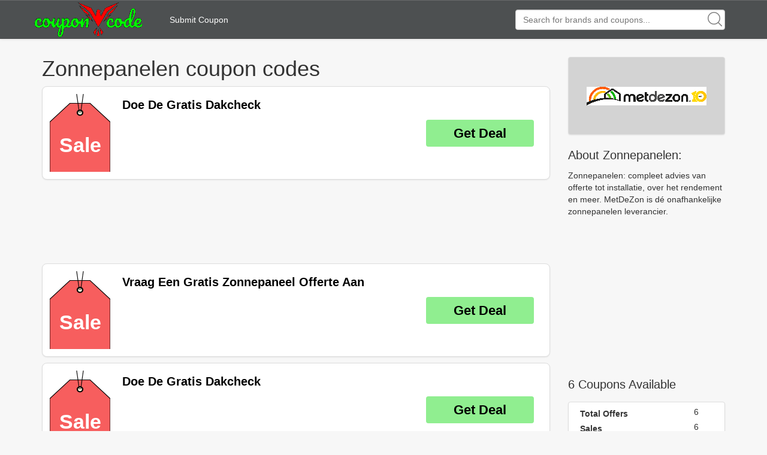

--- FILE ---
content_type: text/html; charset=utf-8
request_url: https://www.couponwcode.com/coupons/zonnepanelen.nl
body_size: 3608
content:
<!DOCTYPE html>
<html lang="en">
<head>
	<meta charset="utf-8">
<meta name="author" content="CouponWCode">
<title>Zonnepanelen Coupon Code January, 2026</title>
<meta name="description" content="Today's Zonnepanelen coupon codes and promo codes, save money at Zonnepanelen(zonnepanelen.nl), 100% save money with verified coupons at CouponWCode now!">
<meta name="keywords" content="Zonnepanelen, zonnepanelen.nl, coupon code, couponcode, promo code, promocode, discount code, discount, free shipping, save, CouponWCode">

<meta property="og:type" content="article" />
<meta property="og:title" content="Zonnepanelen Coupon Code January, 2026" />
<meta property="og:description" content="Today's Zonnepanelen coupon codes and promo codes, save money at Zonnepanelen(zonnepanelen.nl), 100% save money with verified coupons at CouponWCode now!" />
<meta property="og:url" content="https://www.couponwcode.com/coupons/zonnepanelen.nl" />
<meta property="og:site_name" content="CouponWCode" />
<meta property="og:image" content="https://www.couponwcode.com/Public/static/img/site_logo/logo160x130.png" />
<meta name="twitter:card" content="summary_large_image">
<meta name="twitter:title" content="Zonnepanelen Coupon Code January, 2026" />
<meta name="twitter:description" content="Today's Zonnepanelen coupon codes and promo codes, save money at Zonnepanelen(zonnepanelen.nl), 100% save money with verified coupons at CouponWCode now!" />
<meta name="twitter:image" content="https://www.couponwcode.com/Public/static/img/site_logo/logo160x130.png" />
<meta itemprop="image" content="https://www.couponwcode.com/Public/static/img/site_logo/logo160x130.png" />

<meta name="format-detection" content="telephone=no"/>
<meta name="viewport" content="width=device-width,initial-scale=1,minimum-scale=1,maximum-scale=1,user-scalable=no" />

<link rel='shortcut icon' href='/favicon.ico' type="image/x-icon" />
<link rel="icon" href="/favicon.ico" type="image/x-icon" />
<link rel="stylesheet" href="/Public/static/css/bootstrap-theme.css"/>
<link rel="stylesheet" href="/Public/static/css/bootstrap.min.css"/>
<link rel="stylesheet" href="/Public/static/css/mainstyle.css"/>

</head>

<body>

	
<nav class="navbar navbar-default navbar-section" style="height:65px;background:#4d5051;border:0px;border-radius:0px" role="navigation">
	<div class="top-nav-container" style="height: inherit;">

		<div class="navbar-header" >
			<a href="/" style="line-height: 62px"><img src="/Public/static/img/site_logo/logo.png" style="height:60px;" alt="CouponWCode logo image" /></a>
		</div>
		
		<div class="pull-left" style="height:inherit;display:flex;flex-direction: column;justify-content: center;">
			<div style="padding-left: 20px"><a href="/submit-coupon" rel="nofollow" style="color:white">Submit Coupon</a></div>
		</div>
<!-- 		<div class="nav-top-brand pull-left" style="height:inherit;display:flex;flex-direction: column;justify-content: center;">
			<ul class="nav navbar-nav" >
				<li class="dropdown"  >
					<a href="#" class="dropdown-toggle" data-toggle="dropdown" style="color:white">Top brands<strong class="caret"></strong></a>
					<ul class="dropdown-menu">
						<li>
								 <a href="/coupons/amazon.com">Amazon</a>
							</li><li>
								 <a href="/coupons/forever21.com">Forever 21</a>
							</li><li>
								 <a href="/coupons/hm.com">H&M</a>
							</li><li>
								 <a href="/coupons/homedepot.com">Home Depot</a>
							</li><li>
								 <a href="/coupons/jcpenney.com">JCPenney</a>
							</li><li>
								 <a href="/coupons/macys.com">Macy's</a>
							</li><li>
								 <a href="/coupons/kohls.com">Kohl's</a>
							</li><li>
								 <a href="/coupons/papajohns.com">Papa John's</a>
							</li><li>
								 <a href="/coupons/target.com">Target</a>
							</li><li>
								 <a href="/coupons/ulta.com">Ulta</a>
							</li><li>
								 <a href="/coupons/walmart.com">Walmart</a>
							</li><li>
								 <a href="/coupons/wish.com">Wish</a>
							</li>					</ul>
				</li>
			</ul>
		</div> -->
		<div class="navbar-right" id="nav-serach-div" style="height:inherit">
			<form class="navbar-form navbar-right" role="search" id="nav-search" action="/search/result/" style="position: relative;height:inherit;margin: 0px">
				<div class="form-group" style="height:inherit;display:flex;flex-direction: column;justify-content: center;">
					<svg class="icon icon-search" style="position: absolute;width:1em;height:1em;right:20px;top:20px;font-size: 24px;fill:gray"><use xlink:href="#icon-search"><svg viewBox="0 0 16 16" id="icon-search"><path d="M15.9 15.1l-3.6-3.6C13.4 10.4 14 8.8 14 7c0-3.9-3.1-7-7-7S0 3.1 0 7s3.1 7 7 7c1.8 0 3.4-.6 4.6-1.7l3.6 3.6c.2.2.5.2.7 0 .1-.2.1-.6 0-.8zM7 13c-3.3 0-6-2.7-6-6s2.7-6 6-6 6 2.7 6 6-2.7 6-6 6z"></path></svg></use></svg>
					<input class="form-control" id="nav-search-input" name="q" type="text" placeholder="Search for brands and coupons..." autocomplete="off"/>
					<div class="searchbox-suggest dropdown-toggle" data-toggle="dropdown" >
						<ul class="dropdown-menu" style="width:inherit;right:auto"></ul>
					</div>
				</div>
			</form>
		</div>
		

		
	</div>
</nav>
	<div class="container">
		<div class="row clearfix">
			<div class="col-md-12 column">
				<div class="row clearfix">
					<div class="col-md-9 column center-content">

						<!--valid coupon code-->
						<h1>Zonnepanelen coupon codes</h1>
						
						<!--coupon code may be useful-->
						
<div class="coupon-center-list media thumbnail">
		<a href="/click/00000747566" rel="nofollow" class="coupon-deal-jsclick pull-left page-coupon-lefttag" coupon-id="00000747566">
				<!-- <div class="pull-left page-coupon-lefttag"> -->
			<span class="coupon-tag-discount" >Sale</span>
			<span class="coupon-tag-suffix" ></span>
		<!-- </div> -->
		</a>

		<div style="" class="media-body pull-left coupon-info">

			<a href="/click/00000747566" rel="nofollow" class="coupon-deal-jsclick" coupon-id="00000747566" style="width:inherit">
						<div style="margin-left:10px">
								<h2 class="media-heading title coupon-title">Doe De Gratis Dakcheck</h2>
				<div class="coupon-snippet"></div>

			</div>
			</a>

			<div class="pull-right page-code-btn">
				<a type="button" rel="nofollow" href="/click/00000747566" class="coupon-deal-jsclick coupon-btn-deal-a btn" coupon-id="00000747566">Get Deal</a>
							</div>
		</div>
	</div>

	<script async src="https://pagead2.googlesyndication.com/pagead/js/adsbygoogle.js?client=ca-pub-1399274176002551"
		     crossorigin="anonymous"></script>
			<ins class="adsbygoogle"
			     style="display:block;height:120px"
			     data-ad-client="ca-pub-1399274176002551"
			     data-ad-slot="8631807052"
			     data-full-width-responsive="true"></ins>
			<script>
			     (adsbygoogle = window.adsbygoogle || []).push({});
			</script>	<div class="coupon-center-list media thumbnail">
		<a href="/click/00000747567" rel="nofollow" class="coupon-deal-jsclick pull-left page-coupon-lefttag" coupon-id="00000747567">
				<!-- <div class="pull-left page-coupon-lefttag"> -->
			<span class="coupon-tag-discount" >Sale</span>
			<span class="coupon-tag-suffix" ></span>
		<!-- </div> -->
		</a>

		<div style="" class="media-body pull-left coupon-info">

			<a href="/click/00000747567" rel="nofollow" class="coupon-deal-jsclick" coupon-id="00000747567" style="width:inherit">
						<div style="margin-left:10px">
								<h2 class="media-heading title coupon-title">Vraag Een Gratis Zonnepaneel Offerte Aan</h2>
				<div class="coupon-snippet"></div>

			</div>
			</a>

			<div class="pull-right page-code-btn">
				<a type="button" rel="nofollow" href="/click/00000747567" class="coupon-deal-jsclick coupon-btn-deal-a btn" coupon-id="00000747567">Get Deal</a>
							</div>
		</div>
	</div>

		<div class="coupon-center-list media thumbnail">
		<a href="/click/00000772220" rel="nofollow" class="coupon-deal-jsclick pull-left page-coupon-lefttag" coupon-id="00000772220">
				<!-- <div class="pull-left page-coupon-lefttag"> -->
			<span class="coupon-tag-discount" >Sale</span>
			<span class="coupon-tag-suffix" ></span>
		<!-- </div> -->
		</a>

		<div style="" class="media-body pull-left coupon-info">

			<a href="/click/00000772220" rel="nofollow" class="coupon-deal-jsclick" coupon-id="00000772220" style="width:inherit">
						<div style="margin-left:10px">
								<h2 class="media-heading title coupon-title">Doe De Gratis Dakcheck</h2>
				<div class="coupon-snippet"></div>

			</div>
			</a>

			<div class="pull-right page-code-btn">
				<a type="button" rel="nofollow" href="/click/00000772220" class="coupon-deal-jsclick coupon-btn-deal-a btn" coupon-id="00000772220">Get Deal</a>
							</div>
		</div>
	</div>

	<script async src="https://pagead2.googlesyndication.com/pagead/js/adsbygoogle.js?client=ca-pub-1399274176002551"
		     crossorigin="anonymous"></script>
			<ins class="adsbygoogle"
			     style="display:block;height:120px"
			     data-ad-client="ca-pub-1399274176002551"
			     data-ad-slot="8631807052"
			     data-full-width-responsive="true"></ins>
			<script>
			     (adsbygoogle = window.adsbygoogle || []).push({});
			</script>	<div class="coupon-center-list media thumbnail">
		<a href="/click/00000772221" rel="nofollow" class="coupon-deal-jsclick pull-left page-coupon-lefttag" coupon-id="00000772221">
				<!-- <div class="pull-left page-coupon-lefttag"> -->
			<span class="coupon-tag-discount" >Sale</span>
			<span class="coupon-tag-suffix" ></span>
		<!-- </div> -->
		</a>

		<div style="" class="media-body pull-left coupon-info">

			<a href="/click/00000772221" rel="nofollow" class="coupon-deal-jsclick" coupon-id="00000772221" style="width:inherit">
						<div style="margin-left:10px">
								<h2 class="media-heading title coupon-title">Vraag Een Gratis Zonnepaneel Offerte Aan</h2>
				<div class="coupon-snippet"></div>

			</div>
			</a>

			<div class="pull-right page-code-btn">
				<a type="button" rel="nofollow" href="/click/00000772221" class="coupon-deal-jsclick coupon-btn-deal-a btn" coupon-id="00000772221">Get Deal</a>
							</div>
		</div>
	</div>

		<div class="coupon-center-list media thumbnail">
		<a href="/click/00000750511" rel="nofollow" class="coupon-deal-jsclick pull-left page-coupon-lefttag" coupon-id="00000750511">
				<!-- <div class="pull-left page-coupon-lefttag"> -->
			<span class="coupon-tag-discount" >Sale</span>
			<span class="coupon-tag-suffix" ></span>
		<!-- </div> -->
		</a>

		<div style="" class="media-body pull-left coupon-info">

			<a href="/click/00000750511" rel="nofollow" class="coupon-deal-jsclick" coupon-id="00000750511" style="width:inherit">
						<div style="margin-left:10px">
								<h2 class="media-heading title coupon-title">Doe De Gratis Dakcheck</h2>
				<div class="coupon-snippet"></div>

			</div>
			</a>

			<div class="pull-right page-code-btn">
				<a type="button" rel="nofollow" href="/click/00000750511" class="coupon-deal-jsclick coupon-btn-deal-a btn" coupon-id="00000750511">Get Deal</a>
							</div>
		</div>
	</div>

		<div class="coupon-center-list media thumbnail">
		<a href="/click/00000750512" rel="nofollow" class="coupon-deal-jsclick pull-left page-coupon-lefttag" coupon-id="00000750512">
				<!-- <div class="pull-left page-coupon-lefttag"> -->
			<span class="coupon-tag-discount" >Sale</span>
			<span class="coupon-tag-suffix" ></span>
		<!-- </div> -->
		</a>

		<div style="" class="media-body pull-left coupon-info">

			<a href="/click/00000750512" rel="nofollow" class="coupon-deal-jsclick" coupon-id="00000750512" style="width:inherit">
						<div style="margin-left:10px">
								<h2 class="media-heading title coupon-title">Vraag Een Gratis Zonnepaneel Offerte Aan</h2>
				<div class="coupon-snippet"></div>

			</div>
			</a>

			<div class="pull-right page-code-btn">
				<a type="button" rel="nofollow" href="/click/00000750512" class="coupon-deal-jsclick coupon-btn-deal-a btn" coupon-id="00000750512">Get Deal</a>
							</div>
		</div>
	</div>

		
					</div>
					<div class="col-md-3 column center-content">
						<div class="media thumbnail logo-thumbnail" style="margin-top:20px">
		<img src="/Public/static/logo200/cwc_zonnepanelen_nl_149237137.png" alt="Zonnepanelen Coupon Code"></div>
<p style="font-size:20px">About Zonnepanelen:</p>
<p class="brand-info">Zonnepanelen: compleet advies van offerte tot installatie, over het rendement en meer. MetDeZon is dé onafhankelijke zonnepanelen leverancier.</p>
<script async src="https://pagead2.googlesyndication.com/pagead/js/adsbygoogle.js?client=ca-pub-1399274176002551" crossorigin="anonymous"></script>
	<ins class="adsbygoogle"
	     style="display:block;height:240px"
	     data-ad-client="ca-pub-1399274176002551"
	     data-ad-slot="2487402231"
	     data-full-width-responsive="true"></ins>
	<script>
	     (adsbygoogle = window.adsbygoogle || []).push({});
	</script>
						<p style="font-size:20px">6 Coupons Available</p>
<div class="media thumbnail">
<table class="coupon-statistic">
	<tbody>
		<tr><th class="col-md-10">Total Offers</th><td class="col-md-2">6</td></tr>
										<tr><th class="col-md-10">Sales</th><td class="col-md-2">6</td></tr>	</tbody>
</table>
</div>
						<p style="font-size:20px">Popular Brands</p>
<div class="media thumbnail" style="padding-left:12px">
<a href="/coupons/fb-sport.com">
		<p class="brand-name" style="margin: 8px">Fb-Sport Coupons</p>
	</a><a href="/coupons/doodly.com">
		<p class="brand-name" style="margin: 8px">Doodly Coupons</p>
	</a><a href="/coupons/philo.com">
		<p class="brand-name" style="margin: 8px">Philo Coupons</p>
	</a><a href="/coupons/audiothing.net">
		<p class="brand-name" style="margin: 8px">AudioThing Coupons</p>
	</a><a href="/coupons/geeksforgeeks.org">
		<p class="brand-name" style="margin: 8px">GeeksforGeeks Coupons</p>
	</a><a href="/coupons/ugritone.com">
		<p class="brand-name" style="margin: 8px">Ugritone Coupons</p>
	</a><a href="/coupons/iflight-rc.com">
		<p class="brand-name" style="margin: 8px">iFlight Coupons</p>
	</a><a href="/coupons/sabinastore.com">
		<p class="brand-name" style="margin: 8px">Sabina store Coupons</p>
	</a><a href="/coupons/premiumcdkeys.com">
		<p class="brand-name" style="margin: 8px">PremiumCDKeys Coupons</p>
	</a><a href="/coupons/alignerco.com">
		<p class="brand-name" style="margin: 8px">Alignerco Coupons</p>
	</a></div>



					</div>
				</div>
				
				
			</div>
		</div>
	</div>
		
<div style="min-height:40px;background-color:#4d5051;">

<div class="container">
	<div class="row clearfix">
	<div class="col-md-12 column" style="margin-top:15px">
		<div class="col-md-3 column">
			<p><a href="/about-us" style="color:white" rel="nofollow">About Us</a></p>
			<p><a href="/privacy-policy" style="color:white" rel="nofollow">Privacy Policy</a></p>
			<p><a href="/terms-of-use" style="color:white" rel="nofollow">Terms of Use</a></p>
		</div>
		<div class="col-md-3 column">
			<p><a href="/faq" style="color:white" rel="nofollow">FAQ</a></p>
			<p><a href="/submit-coupon" style="color:white" rel="nofollow">Submit Coupon</a></p>
			<p><a href="/scholarship" style="color:white" rel="nofollow">Scholarship</a></p>
		</div>
		<div class="col-md-3 column">
			<p><a href="mailto:couponwcode@outlook.com" style="color:white" rel="nofollow">Contact Us</a></p>
			<p><a href="mailto:couponwcode@outlook.com" style="color:white" rel="nofollow">Business Cooperation</a></p>
			<p><a href="https://www.couponlief.com" style="color:white" >CouponLief</a></p>
		</div>
		<div class="col-md-3 column">
			<image src="/Public/static/img/site_logo/ssl.svg"></image>
		</div>
		<div class="col-md-12 column" style="text-align:center;margin-top:15px">
			<p style="color:gray">Copyright ©2026 CouponWCode, All Rights Reserved</p>
			<p style="color:gray">CouponWCode is registered trademarks of couponwcode.com. Third-party trademarks are the property of their respective third-party owners. We do not guarantee the authenticity of any coupon code, before making a purchase, you should check them at the website of merchant, and CouponWCode maybe receive commissions from that merchant.</p>
		</div>
	</div>
	</div>
</div>
</div>


<script type="text/javascript" src="/Public/static/js/jquery.min.js"></script>
<script type="text/javascript" src="/Public/static/js/main.js"></script>
<script type="text/javascript" src="/Public/static/js/bootstrap.min.js"></script>
<script type="text/javascript" src="/Public/static/js/clipboard.min.js"></script>
<script type="text/javascript" src="/Public/static/js/vc.js?v=8975158"></script><script type="text/javascript">
var sc_project=12119229; 
var sc_invisible=1; 
var sc_security="403e6bae"; 
</script>
<script type="text/javascript" src="https://www.statcounter.com/counter/counter.js" async></script>
<noscript><div class="statcounter"><a rel="nofollow" href="https://statcounter.com/" target="_blank"><img class="statcounter" src="https://c.statcounter.com/12119229/0/403e6bae/1/" ></a></div></noscript>

</body>
</html>

--- FILE ---
content_type: text/html; charset=utf-8
request_url: https://www.google.com/recaptcha/api2/aframe
body_size: 268
content:
<!DOCTYPE HTML><html><head><meta http-equiv="content-type" content="text/html; charset=UTF-8"></head><body><script nonce="y4F1HY0BIMHkAHYfBi355A">/** Anti-fraud and anti-abuse applications only. See google.com/recaptcha */ try{var clients={'sodar':'https://pagead2.googlesyndication.com/pagead/sodar?'};window.addEventListener("message",function(a){try{if(a.source===window.parent){var b=JSON.parse(a.data);var c=clients[b['id']];if(c){var d=document.createElement('img');d.src=c+b['params']+'&rc='+(localStorage.getItem("rc::a")?sessionStorage.getItem("rc::b"):"");window.document.body.appendChild(d);sessionStorage.setItem("rc::e",parseInt(sessionStorage.getItem("rc::e")||0)+1);localStorage.setItem("rc::h",'1768971734509');}}}catch(b){}});window.parent.postMessage("_grecaptcha_ready", "*");}catch(b){}</script></body></html>

--- FILE ---
content_type: image/svg+xml
request_url: https://www.couponwcode.com/Public/static/img/site_logo/coupon_tag.svg
body_size: 416
content:
<svg style="position:absolute;" width="90px" height="125px" version="1.1" xmlns="http://www.w3.org/2000/svg">
	<polygon points="30,15 60,15 90,45 90,145 0,145 0,45" style="fill:#f75e5e;stroke:#000000;stroke-width:1"/>
	<circle cx="45" cy="30" r="4" stroke="black" stroke-width="2" fill="lightyellow"/>
	<path d="M44 30 L40 0" stroke="black" fill="black"/>
	<path d="M46 30 L50 0" stroke="black" fill="black"/>
</svg>

--- FILE ---
content_type: image/svg+xml
request_url: https://www.couponwcode.com/Public/static/img/site_logo/ssl.svg
body_size: 13664
content:
<svg width="128" height="46" viewBox="0 0 128 46" fill="none" xmlns="http://www.w3.org/2000/svg">
<g opacity="0.5" clip-path="url(#clip0)">
<path d="M46.2375 19.2648C46.1733 18.4142 45.7912 17.6195 45.1681 17.0405C44.545 16.4615 43.727 16.1411 42.8785 16.1435H40.9954V15.3504C40.9954 13.6875 40.9954 11.9989 40.9954 10.2336C40.9463 9.36533 40.7924 8.50624 40.5373 7.67522C40.3383 7.01091 40.0741 6.36815 39.7485 5.75643C38.9057 4.10452 37.6468 2.70366 36.0974 1.6936C34.548 0.683546 32.7622 0.0996034 30.9183 2.93087e-05C28.853 -0.111102 26.799 0.371231 24.9965 1.39062C23.1939 2.41001 21.7173 3.92431 20.7393 5.75643C20.4133 6.36483 20.1571 7.00858 19.9759 7.67522C19.8241 8.20302 19.7135 8.74192 19.6451 9.28701C19.4534 11.3022 19.3685 13.3262 19.3906 15.3504C19.3906 15.6318 19.3906 15.9389 19.3906 16.2714H17.991C17.471 16.2127 16.9445 16.2708 16.4495 16.4414C15.9544 16.612 15.5032 16.8909 15.1284 17.258C14.7535 17.625 14.4643 18.0712 14.2817 18.5642C14.099 19.0572 14.0275 19.5849 14.0721 20.109C14.0721 25.2258 14.0721 30.0868 14.0721 35.0501C14.0006 35.6036 14.0568 36.1662 14.2366 36.6943C14.4163 37.2224 14.7146 37.7018 15.1084 38.0952C15.5022 38.4887 15.9809 38.7856 16.5073 38.9629C17.0337 39.1403 17.5936 39.1933 18.1437 39.1179H42.2678C42.8192 39.1889 43.3795 39.1319 43.9057 38.9513C44.4318 38.7707 44.9098 38.4712 45.303 38.076C45.6961 37.6808 45.9939 37.2002 46.1736 36.6712C46.3532 36.1423 46.4099 35.5789 46.3393 35.0245V23.9722C46.3393 22.4116 46.3648 20.8254 46.2375 19.2648ZM21.6554 15.9644C21.5576 13.66 21.6256 11.3514 21.859 9.05676C21.9393 8.58952 22.0498 8.12803 22.1898 7.67522C22.4559 6.99405 22.8065 6.34935 23.2332 5.75643C24.0388 4.63316 25.1033 3.7229 26.3353 3.10357C27.5673 2.48424 28.9303 2.17429 30.3075 2.20025C31.6431 2.22684 32.9548 2.56129 34.1416 3.17783C35.3284 3.79437 36.3586 4.67655 37.1528 5.75643C37.5713 6.35027 37.9134 6.995 38.1707 7.67522C38.3804 8.27182 38.5254 8.88941 38.6033 9.51727C38.731 11.7156 38.731 13.9196 38.6033 16.1179H21.7572C21.7572 16.1179 21.6554 16.0156 21.6554 15.9644ZM39.4686 23.6396L30.2312 32.901C30.1169 33.0234 29.979 33.1209 29.8258 33.1876C29.6726 33.2543 29.5074 33.2887 29.3405 33.2887C29.1736 33.2887 29.0084 33.2543 28.8553 33.1876C28.7021 33.1209 28.5641 33.0234 28.4499 32.901L24.0475 28.475C23.8079 28.2341 23.6733 27.9074 23.6733 27.5668C23.6733 27.2261 23.8079 26.8994 24.0475 26.6585C24.2871 26.4177 24.612 26.2823 24.9509 26.2823C25.2897 26.2823 25.6146 26.4177 25.8542 26.6585L29.366 30.1891L37.6872 21.8232C37.9268 21.5823 38.2518 21.447 38.5906 21.447C38.9295 21.447 39.2544 21.5823 39.494 21.8232C39.7336 22.064 39.8682 22.3907 39.8682 22.7314C39.8682 23.0721 39.7336 23.3988 39.494 23.6396H39.4686Z" fill="white"/>
<path d="M107.973 5.75635H37.1531C37.5716 6.35019 37.9136 6.99492 38.171 7.67515H107.973C110.408 7.58336 112.836 7.98624 115.112 8.85968C117.389 9.73312 119.466 11.0592 121.221 12.7585C122.976 14.4579 124.372 16.4956 125.325 18.7499C126.279 21.0041 126.77 23.4286 126.77 25.8782C126.77 28.3277 126.279 30.7522 125.325 33.0064C124.372 35.2607 122.976 37.2984 121.221 38.9978C119.466 40.6971 117.389 42.0232 115.112 42.8966C112.836 43.7701 110.408 44.1729 107.973 44.0812H20.0271C15.3411 43.9255 10.8976 41.9497 7.6304 38.5689C4.36321 35.1882 2.52675 30.6658 2.50698 25.9521C2.48722 21.2384 4.28568 16.7006 7.52439 13.2923C10.7631 9.88393 15.1899 7.87051 19.8744 7.67515H22.1901C22.4562 6.99397 22.8067 6.34928 23.2334 5.75635H20.0271C14.7122 5.75635 9.615 7.87901 5.85682 11.6574C2.09863 15.4358 -0.0126953 20.5603 -0.0126953 25.9037C-0.0126953 31.2472 2.09863 36.3717 5.85682 40.1501C9.615 43.9285 14.7122 46.0511 20.0271 46.0511H107.973C110.661 46.1475 113.341 45.6984 115.853 44.7306C118.365 43.7628 120.658 42.2961 122.593 40.4181C124.529 38.5401 126.069 36.2893 127.12 33.8C128.172 31.3106 128.714 28.6338 128.714 25.9293C128.714 23.2248 128.172 20.548 127.12 18.0587C126.069 15.5693 124.529 13.3185 122.593 11.4405C120.658 9.56252 118.365 8.09585 115.853 7.12805C113.341 6.16024 110.661 5.71113 107.973 5.80752V5.75635Z" fill="white"/>
<path d="M54.9668 19.7511C54.9714 20.2016 55.0943 20.6429 55.323 21.0303C55.5635 21.3489 55.8824 21.599 56.2483 21.756C56.6142 21.9131 57.0145 21.9715 57.4097 21.9257C57.79 21.9252 58.1678 21.8648 58.5294 21.7466C58.8388 21.696 59.1224 21.5424 59.3346 21.3105C59.5469 21.0785 59.6755 20.7817 59.7 20.4674C59.7188 20.2679 59.6866 20.0667 59.6065 19.8832C59.5263 19.6996 59.4008 19.5396 59.2419 19.4185C58.7964 19.1628 58.3164 18.9732 57.8169 18.8557L56.6209 18.5998C56.0381 18.4543 55.4805 18.2215 54.9668 17.909C54.6854 17.7251 54.4572 17.4697 54.3053 17.1688C54.1534 16.8678 54.0831 16.5319 54.1016 16.1949C54.0801 15.8123 54.1445 15.4298 54.2898 15.0755C54.4352 14.7212 54.6578 14.4043 54.9413 14.1482C55.5919 13.5921 56.4299 13.3083 57.2825 13.3551C58.1288 13.3214 58.9619 13.5736 59.6491 14.0714C59.9857 14.3301 60.2528 14.6691 60.4261 15.0578C60.5994 15.4465 60.6735 15.8725 60.6415 16.2973H59.471C59.4497 15.8858 59.3177 15.488 59.0892 15.146C58.8606 14.8912 58.5758 14.6937 58.2576 14.5693C57.9395 14.4449 57.5968 14.3971 57.257 14.4296C56.9889 14.4027 56.7181 14.4295 56.4604 14.5085C56.2027 14.5876 55.9631 14.7173 55.7556 14.8901C55.6109 15.0287 55.4957 15.1954 55.4169 15.3801C55.3382 15.5648 55.2976 15.7637 55.2976 15.9647C55.2823 16.165 55.3245 16.3655 55.4192 16.5423C55.514 16.7192 55.6572 16.865 55.832 16.9624C56.3445 17.1901 56.8829 17.3533 57.4352 17.4485L58.6821 17.7555C59.1775 17.848 59.6467 18.0489 60.0562 18.344C60.3381 18.5619 60.5622 18.8463 60.7087 19.1721C60.8552 19.4978 60.9195 19.8549 60.896 20.2116C60.931 20.6375 60.85 21.0649 60.6617 21.448C60.4734 21.8311 60.1849 22.1555 59.8272 22.3862C59.0585 22.8451 58.1762 23.0758 57.2825 23.0514C56.3511 23.0942 55.4393 22.7733 54.7378 22.156C54.4175 21.858 54.167 21.4924 54.0042 21.0854C53.8414 20.6784 53.7704 20.2402 53.7962 19.8023L54.9668 19.7511Z" fill="white"/>
<path d="M63.4662 19.7507C63.4603 20.2027 63.584 20.6468 63.8224 21.0299C64.0594 21.3525 64.3778 21.6056 64.7446 21.763C65.1115 21.9204 65.5135 21.9765 65.9091 21.9254C66.3232 21.9322 66.7357 21.8718 67.1306 21.7463C67.4166 21.6711 67.6716 21.5069 67.859 21.2771C68.0464 21.0473 68.1567 20.7638 68.1739 20.4671C68.1982 20.2696 68.171 20.0691 68.0952 19.8853C68.0194 19.7014 67.8975 19.5405 67.7413 19.4181C67.2894 19.1569 66.8002 18.9671 66.2908 18.8553L65.0948 18.5994C64.5154 18.4442 63.9591 18.2119 63.4407 17.9087C63.1676 17.7181 62.9472 17.4607 62.8003 17.1608C62.6534 16.861 62.5848 16.5284 62.601 16.1946C62.5796 15.8119 62.6439 15.4294 62.7892 15.0751C62.9346 14.7209 63.1572 14.404 63.4407 14.1478C64.0886 13.5871 64.9286 13.3025 65.7819 13.3547C66.6272 13.3288 67.4579 13.5802 68.1485 14.0711C68.4805 14.3325 68.7427 14.6727 68.9115 15.0613C69.0803 15.4498 69.1504 15.8744 69.1155 16.2969H67.9704C67.9256 15.8903 67.7955 15.4979 67.5886 15.1456C67.3525 14.8934 67.0629 14.6981 66.7412 14.574C66.4196 14.45 66.0743 14.4005 65.731 14.4293C65.19 14.3805 64.6514 14.5457 64.2296 14.8898C64.0849 15.0284 63.9696 15.1951 63.8909 15.3798C63.8122 15.5645 63.7716 15.7633 63.7716 15.9643C63.7562 16.1646 63.7985 16.3651 63.8932 16.542C63.9879 16.7189 64.1312 16.8647 64.3059 16.9621C64.8291 17.1845 65.3754 17.3476 65.9346 17.4482L67.156 17.7552C67.6606 17.8432 68.139 18.0443 68.5557 18.3436C68.8375 18.5615 69.0616 18.846 69.2081 19.1717C69.3546 19.4975 69.4189 19.8545 69.3954 20.2112C69.4304 20.6371 69.3494 21.0645 69.1611 21.4476C68.9728 21.8307 68.6843 22.1551 68.3266 22.3859C67.5558 22.8397 66.675 23.0699 65.7819 23.0511C64.8517 23.086 63.9427 22.7661 63.2372 22.1556C62.9215 21.8553 62.6758 21.4886 62.5174 21.0817C62.3591 20.6748 62.292 20.2378 62.3211 19.8019L63.4662 19.7507Z" fill="white"/>
<path d="M71.2529 13.5337H72.4998V21.6182H77.0804V22.7183H71.2529V13.5337Z" fill="white"/>
<path d="M54.9668 35.1012C54.9714 35.5517 55.0943 35.993 55.323 36.3804C55.5635 36.699 55.8824 36.9491 56.2483 37.1061C56.6142 37.2631 57.0145 37.3216 57.4097 37.2758C57.79 37.2753 58.1678 37.2149 58.5294 37.0967C58.8409 37.0207 59.117 36.8395 59.3115 36.5834C59.506 36.3272 59.6072 36.0117 59.5982 35.6896C59.617 35.49 59.5848 35.2889 59.5047 35.1053C59.4245 34.9218 59.299 34.7618 59.1401 34.6407C58.6946 34.3849 58.2146 34.1954 57.7151 34.0778L56.5191 33.822C55.9782 33.7074 55.4558 33.518 54.9668 33.2591C54.6854 33.0752 54.4572 32.8198 54.3053 32.5189C54.1534 32.2179 54.0831 31.882 54.1016 31.545C54.0801 31.1624 54.1445 30.7799 54.2898 30.4256C54.4352 30.0713 54.6578 29.7544 54.9413 29.4983C55.5919 28.9422 56.4299 28.6584 57.2825 28.7052C58.1288 28.6715 58.9619 28.9237 59.6491 29.4215C59.9857 29.6802 60.2528 30.0192 60.4261 30.4079C60.5994 30.7966 60.6735 31.2226 60.6415 31.6473H59.471C59.4497 31.2359 59.3177 30.838 59.0892 30.4961C58.8606 30.2413 58.5758 30.0438 58.2576 29.9194C57.9395 29.795 57.5968 29.7472 57.257 29.7797C56.9889 29.7528 56.7181 29.7796 56.4604 29.8586C56.2027 29.9377 55.9631 30.0674 55.7556 30.2402C55.6109 30.3788 55.4957 30.5455 55.4169 30.7302C55.3382 30.9149 55.2976 31.1138 55.2976 31.3148C55.2823 31.5151 55.3245 31.7156 55.4192 31.8924C55.514 32.0693 55.6572 32.2151 55.832 32.3125C56.3445 32.5402 56.8829 32.7034 57.4352 32.7986L58.6821 33.1056C59.1775 33.1981 59.6467 33.399 60.0562 33.6941C60.3381 33.912 60.5622 34.1964 60.7087 34.5222C60.8552 34.8479 60.9195 35.205 60.896 35.5617C60.931 35.9876 60.85 36.415 60.6617 36.7981C60.4734 37.1812 60.1849 37.5055 59.8272 37.7363C59.0585 38.1952 58.1762 38.4259 57.2825 38.4015C56.3511 38.4443 55.4393 38.1234 54.7378 37.5061C54.4175 37.2081 54.167 36.8425 54.0042 36.4355C53.8414 36.0285 53.7704 35.5903 53.7962 35.1524L54.9668 35.1012Z" fill="white"/>
<path d="M62.7793 28.8843H69.3956V30.01H63.9753V32.7986H69.0648V33.8732H63.9753V36.9688H69.4719V38.0689H62.7793V28.8843Z" fill="white"/>
<path d="M77.5893 29.5496C78.1888 30.0908 78.5617 30.8406 78.6327 31.6475H77.4366C77.3365 31.0614 77.017 30.5361 76.5438 30.1793C76.0706 29.8225 75.4796 29.6613 74.8919 29.7287C74.4863 29.7034 74.0806 29.7762 73.7087 29.9408C73.3368 30.1055 73.0096 30.3574 72.7543 30.6753C72.1521 31.5219 71.864 32.5539 71.94 33.5919C71.9205 34.5004 72.178 35.3932 72.678 36.1503C72.9328 36.4849 73.2659 36.7511 73.6477 36.9252C74.0295 37.0993 74.4481 37.1758 74.8665 37.148C75.2702 37.1624 75.6709 37.0737 76.0314 36.8903C76.3918 36.7069 76.7002 36.4347 76.9277 36.0991C77.1976 35.6429 77.3789 35.1394 77.4621 34.6152H78.6836C78.6119 35.5238 78.235 36.3809 77.6148 37.0457C77.2477 37.4468 76.7979 37.7622 76.2967 37.9699C75.7956 38.1777 75.2553 38.2726 74.7138 38.2481C73.7751 38.2519 72.8683 37.9055 72.169 37.2759C71.6649 36.7547 71.2771 36.1314 71.0313 35.4476C70.7856 34.7638 70.6877 34.0353 70.744 33.3104C70.7009 32.11 71.0792 30.9327 71.8128 29.9845C72.1918 29.5172 72.675 29.1463 73.2233 28.9019C73.7715 28.6574 74.3693 28.5462 74.9682 28.5774C75.9332 28.5542 76.8706 28.9019 77.5893 29.5496Z" fill="white"/>
<path d="M81.6613 28.8843V34.5639C81.6401 35.1424 81.7718 35.7162 82.043 36.2269C82.2278 36.5579 82.5039 36.8283 82.838 37.0053C83.1721 37.1823 83.5499 37.2585 83.9261 37.2247C84.3473 37.2699 84.7726 37.1927 85.1515 37.0023C85.5303 36.8118 85.8469 36.5161 86.0636 36.1501C86.2897 35.6534 86.3944 35.1096 86.369 34.5639V28.8843H87.6159V34.0011C87.6523 34.8774 87.4959 35.7509 87.1579 36.5595C86.8069 37.0713 86.3375 37.4898 85.7901 37.7789C85.2426 38.068 84.6335 38.219 84.0151 38.219C83.3968 38.219 82.7876 38.068 82.2402 37.7789C81.6927 37.4898 81.2234 37.0713 80.8724 36.5595C80.5344 35.7509 80.378 34.8774 80.4143 34.0011V28.8843H81.6613Z" fill="white"/>
<path d="M89.6514 28.8844H93.7993C94.3827 28.8658 94.9635 28.9704 95.5042 29.1915C95.9078 29.3829 96.2436 29.6938 96.4664 30.0825C96.6893 30.4712 96.7886 30.919 96.7512 31.3661C96.7681 31.8402 96.6535 32.3096 96.4204 32.722C96.1759 33.0731 95.8535 33.3621 95.4788 33.5663C95.8381 33.6682 96.1478 33.8988 96.3494 34.2146C96.551 34.5305 96.6306 34.9096 96.573 35.2804V36.5085C96.5487 36.7723 96.5487 37.0378 96.573 37.3016C96.5873 37.4192 96.6294 37.5317 96.6958 37.6296C96.7622 37.7276 96.851 37.8081 96.9547 37.8644V38.0691H95.4534C95.4352 37.9676 95.4352 37.8636 95.4534 37.7621C95.4406 37.5235 95.4406 37.2843 95.4534 37.0457V35.5107C95.4739 35.2699 95.4247 35.0284 95.3119 34.815C95.199 34.6017 95.0272 34.4257 94.8172 34.3083C94.4717 34.1623 94.0966 34.1009 93.7229 34.1292H90.8983V38.0691H89.6514V28.8844ZM93.672 33.1058C94.1474 33.127 94.6178 33.002 95.0208 32.7476C95.1972 32.5944 95.3336 32.4 95.4179 32.1814C95.5022 31.9628 95.5318 31.7268 95.5042 31.494C95.5311 31.2256 95.4806 30.955 95.3588 30.7146C95.2369 30.4742 95.0489 30.2741 94.8172 30.1381C94.5015 30.0124 94.1641 29.9515 93.8247 29.959H90.8983V33.1058H93.672Z" fill="white"/>
<path d="M98.8125 28.8843H105.454V30.01H100.034V32.7986H105.123V33.8732H100.034V36.9688H105.531V38.0689H98.8125V28.8843Z" fill="white"/>
<path d="M107.235 28.8844H110.9C111.452 28.8611 112.002 28.9721 112.503 29.2082C113.003 29.4443 113.44 29.7983 113.775 30.2403C114.401 31.1188 114.723 32.1793 114.691 33.2593C114.696 34.1405 114.514 35.0126 114.157 35.8176C113.897 36.4688 113.441 37.0215 112.852 37.3979C112.263 37.7742 111.571 37.9553 110.874 37.9155H107.235V28.8844ZM110.645 37.0201C110.991 37.0293 111.335 36.9773 111.663 36.8666C112.138 36.6993 112.542 36.3745 112.808 35.9456C113.077 35.5095 113.25 35.0212 113.317 34.5129C113.352 34.1983 113.352 33.8808 113.317 33.5663C113.347 32.6671 113.117 31.7785 112.656 31.0079C112.414 30.6816 112.092 30.4233 111.722 30.2575C111.353 30.0918 110.947 30.0242 110.544 30.0613H108.38V37.1224L110.645 37.0201Z" fill="white"/>
</g>
<defs>
<clipPath id="clip0">
<rect width="128" height="46" fill="white"/>
</clipPath>
</defs>
</svg>
